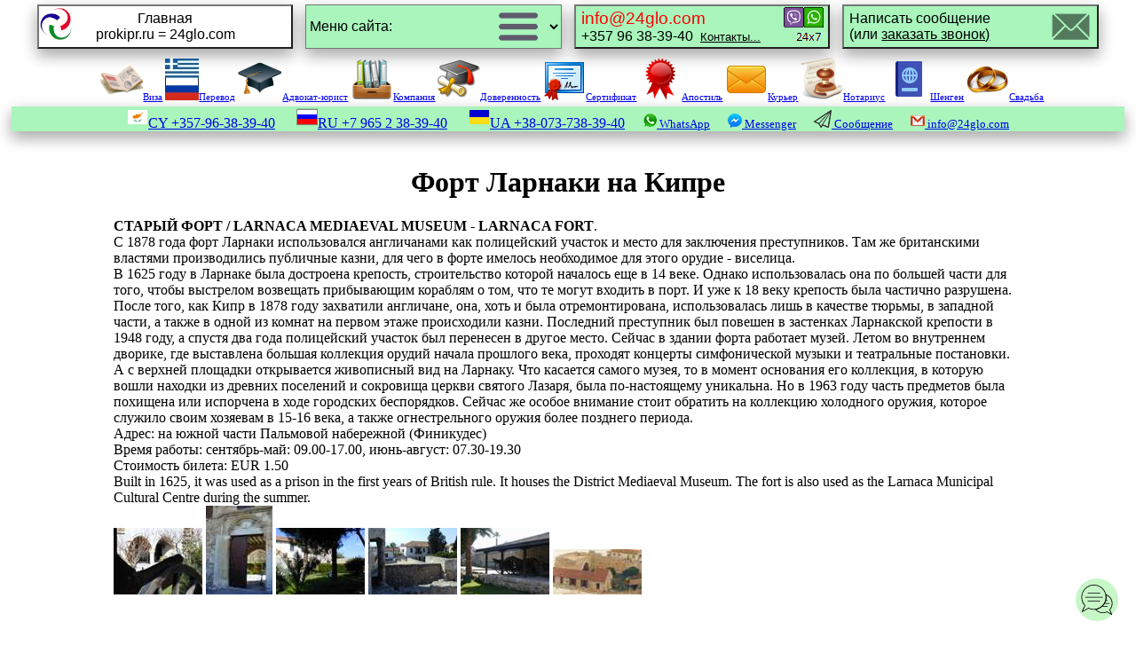

--- FILE ---
content_type: text/html; charset=utf-8
request_url: https://prokipr.ru/larnaca_fort.html
body_size: 7788
content:
<!DOCTYPE html PUBLIC "-//W3C//DTD HTML 4.01 Transitional//EN">
<html lang="ru">
<head>
<title>Форт Ларнаки на Кипре.</title>
<meta name="description" content="Форт Ларнаки на Кипре">
<meta http-equiv="Content-Type" content="text/html; charset=utf-8">
<meta name="viewport" content="width=device-width, initial-scale=1">
<link rel="shortcut icon" href="https://prokipr.ru/favicon.ico">
<style type="text/css">
@media (min-width: 900px) { 
body {font-family: Verdana; font-size: 100%; color: #000000; margin: 0px auto; width: 98%; background-image: url("https://prokipr.ru/img/background.gif");}
}
@media (max-width:900px) {
body {font-family: Verdana; font-size: 100%; color: #000000; margin: 0px auto; width: 98%; background-image: url("https://prokipr.ru/0/1.png");}
.small-hide {display:none !important;}
}
a:hover {text-decoration:none; color:red; background:#B5CBEF;}
img {max-width: 100%; height: auto; border:0;}
h1, h2, h3 {text-align: center;}
div {margin: 0px auto;}
.block {display:none;}
</style>
</head>
<body>
<center>
<a name="index"></a>

<div style="display: inline-block; vertical-align: middle; min-width: 250px; width: 23%; padding: 5px;">
<a href="https://prokipr.ru/index.html"><button style="cursor: pointer; box-shadow: 0 8px 16px 0 rgba(0,0,0,0.2), 0 6px 20px 0 rgba(0,0,0,0.19); font-size: 100%; background: white; vertical-align: middle; min-width: 230px; width: 100%; height: 50px; background-image: url(https://prokipr.ru/img/s/logo-suncoast.gif); background-repeat: no-repeat;">Главная<br>prokipr.ru = 24glo.com</button></a>
</div>

<div style="display: inline-block; vertical-align: middle; min-width: 250px; width: 23%; padding: 5px;">
<select onchange="location.href=this.value" style="cursor: pointer; box-shadow: 0 8px 16px 0 rgba(0,0,0,0.2), 0 6px 20px 0 rgba(0,0,0,0.19); font-size: 100%; background: #A9F5BC; min-width: 230px; width: 100%; height: 50px; background-image: url(https://prokipr.ru/img/button/s/menu.png); background-position: 90%; background-repeat: no-repeat;">
  <option value="https://prokipr.ru/index.html">Меню сайта:</option>
  <option value="https://prokipr.ru/notarius/index.html">-Нотариус:</option>
  <option value="https://prokipr.ru/LAW/doverennost.html">&nbsp;&nbsp;-Доверенность</option>
  <option value="https://prokipr.ru/advokat/apostil.html">&nbsp;&nbsp;-Апостиль</option>
  <option value="https://prokipr.ru/advokat/razreshenie-na-vyezd-vyvoz-rebenka-za-granitsu.html">&nbsp;&nbsp;-Разрешение выезд ребёнка</option>
  <option value="https://prokipr.ru/advokat/dublikat-svidetelstva-o-rozhdenii.html">&nbsp;&nbsp;-Свидетельство (дубликат)</option>
  <option value="https://prokipr.ru/advokat/index.html">-Юрист:</option>
  <option value="https://prokipr.ru/VISA/index.html">&nbsp;&nbsp;-Виза кипрская</option>
  <option value="https://prokipr.ru/VISA/vizovaja-podderzhka.html">&nbsp;&nbsp;-Шенген</option>
  <option value="https://prokipr.ru/company-info/index.html">&nbsp;&nbsp;-Сертификаты</option>
  <option value="https://prokipr.ru/company/kompanija-na-kipre.html">&nbsp;&nbsp;-Регистрация компаний</option>
  <option value="https://prokipr.ru/svadba/index.html">&nbsp;&nbsp;-Регистрация брака</option>
  <option value="https://prokipr.ru/translator/index.html">-Переводчик</option>
  <option value="https://prokipr.ru/taxi.html">-Таксист</option>
  <option value="https://prokipr.ru/courier.html">-Курьер:</option>
  <option value="https://prokipr.ru/buket/index.html">&nbsp;&nbsp;-Доставка букета</option>
  <option value="https://prokipr.ru/towns.html">-Экскурсовод</option>
  <option value="https://prokipr.ru/doctor/index.html">-Доктор</option>
<option value="https://prokipr.ru/about.html">Компания (о нас)</option>
<option value="https://prokipr.ru/pay/index.html">Способы оплаты</option>
<option value="https://prokipr.ru/contact/index.html">Контакты</option>
<option disabled>──Услуги в других странах:──</option>
<option value="https://prokipr.ru/russia/index.html">Россия</option>
<option value="https://prokipr.ru/ukraine/index.html">Украина</option>
<option value="https://prokipr.ru/cyprus/index.html">Кипр</option>
<option value="https://prokipr.ru/uk/index.html">Великобритания</option>
<option value="https://prokipr.ru/usa/index.html">США</option>
<option value="https://prokipr.ru/germany/index.html">Германия</option>
<option value="https://prokipr.ru/kazahstan/index.html">Казахстан</option>
</select>
</div>

<div style="display: inline-block; vertical-align: top; min-width: 250px; width: 23%; padding: 5px;">
<a href="https://prokipr.ru/contact/index.html" target="_blank" title="контакты"><button style="cursor: pointer; box-shadow: 0 8px 16px 0 rgba(0,0,0,0.2), 0 6px 20px 0 rgba(0,0,0,0.19); font-size: 100%; background: #A9F5BC; vertical-align: top; min-width: 230px; width: 100%; height: 50px; background-image: url(https://prokipr.ru/img/button/s/phone-24hrs.png); background-position: 98%; background-repeat: no-repeat; text-align: left;"><big><span style="color:red">info@24glo.com</span></big><br>+357 96 38-39-40&nbsp;&nbsp;<small><u>Контакты...</u></small></button></a>
</div>

<div style="display: inline-block; vertical-align: top; min-width: 250px; width: 23%; padding: 5px;">
<a href="https://docs.google.com/forms/d/e/1FAIpQLSd7FMl6EN-w604DazIOm3d6pp5Jdo5zyvhJ_otwgV8vhp-mmg/viewform" target="_blank" title="отправить запрос"><button style="cursor: pointer; box-shadow: 0 8px 16px 0 rgba(0,0,0,0.2), 0 6px 20px 0 rgba(0,0,0,0.19); font-size: 100%; background: #A9F5BC; vertical-align: top; min-width: 230px; width: 100%; height: 50px; background-image: url(https://prokipr.ru/img/button/s/mail.png); background-position: 98%; background-repeat: no-repeat; text-align: left;">Написать сообщение<br>(или <u>заказать звонок)</u></button></a>
</div>

<div class="small-hide" style="display: inline-block; vertical-align: middle; min-width: 250px; width: 100%; padding: 5px; font-size: 11px;">
<span style="white-space: nowrap;"><a href="https://prokipr.ru/VISA/index.html" title="Виза, гражданство, стоп-лист на Кипре"><img src="https://prokipr.ru/0/viza.png" alt="Виза" width="48" height="48">Виза</a></span> 
<span style="white-space: nowrap;"><a href="https://prokipr.ru/translator/index.html" title="Переводчик"><img src="https://prokipr.ru/0/greek.png" alt="Переводчик, разговорник, уроки греческого" width="38" height="38">Перевод</a></span> 
<span style="white-space: nowrap;"><a href="https://prokipr.ru/advokat/index.html" title="Адвокат на Кипре"><img src="https://prokipr.ru/0/advokat.png" alt="Юрист">Адвокат-юрист</a></span> 
<span style="white-space: nowrap;"><a href="https://prokipr.ru/company/kompanija-na-kipre.html" title="Регистрация компаний на Кипре"><img src="https://prokipr.ru/0/company.png" alt="Компания">Компания</a></span> 
<span style="white-space: nowrap;"><a href="https://prokipr.ru/LAW/doverennost.html" title="Доверенность на Кипре"><img src="https://prokipr.ru/0/notarius.png" alt="Доверенность">Доверенность</a></span> 
<span style="white-space: nowrap;"><a href="https://prokipr.ru/company-info/index.html" title="Сертификат на Кипре"><img src="https://prokipr.ru/0/certificate.png" alt="Сертификат">Сертификат</a></span> 
<span style="white-space: nowrap;"><a href="https://prokipr.ru/advokat/apostil.html" title="Апостиль"><img src="https://prokipr.ru/0/apostille.png" alt="Апостиль">Апостиль</a></span> 
<span style="white-space: nowrap;"><a href="https://prokipr.ru/courier.html" title="Курьер на Кипре"><img src="https://prokipr.ru/0/courier.png" alt="Курьер" width="48" height="48">Курьер</a></span> 
<span style="white-space: nowrap;"><a href="https://prokipr.ru/notarius/index.html" title="Нотариус на Кипре"><img src="https://prokipr.ru/0/notary.png" alt="Нотариус">Нотариус</a></span> 
<span style="white-space: nowrap;"><a href="https://prokipr.ru/VISA/vizovaja-podderzhka.html" title="Визовая поддержка на Кипре"><img src="https://prokipr.ru/0/passport.png" alt="Виза">Шенген</a></span> 
<span style="white-space: nowrap;"><a href="https://prokipr.ru/svadba/index.html" title="Свадьба и регистрация брака на Кипре"><img src="https://prokipr.ru/0/svadba.png" alt="Свадьба и регистрация брака" width="48" height="48">Свадьба</a></span>
</div>

<div style="box-shadow: 0 8px 16px 0 rgba(0,0,0,0.2), 0 6px 20px 0 rgba(0,0,0,0.19); background: #A9F5BC;">
<a class="tel" href="tel:+35796383940"><img src="https://prokipr.ru/img/flag-country/cyprus.png" alt="Кипрский флаг">CY <span style="white-space: nowrap;">+357-96-38-39-40</span></a>
&nbsp;&nbsp;&nbsp;&nbsp; <a class="tel" href="tel:+79652383940"><img src="https://prokipr.ru/img/flag-country/russia.png" alt="Российский флаг">RU <span style="white-space: nowrap;">+7 965 2 38-39-40</span></a>
&nbsp;&nbsp;&nbsp;&nbsp; <a class="tel" href="tel:+380737383940"><img src="https://prokipr.ru/img/flag-country/ukraine.png" alt="Украинский флаг">UA <span style="white-space: nowrap;">+38-073-738-39-40</span></a>
&nbsp;&nbsp;&nbsp; <a class="WhatsApp" href="https://wa.me/35796383940" target="_blank"><span style="white-space:nowrap;"><img src="https://24glo.com/img/whatsapp.png" alt="WhatsApp"><small>&nbsp;WhatsApp</small></span></a>
&nbsp;&nbsp;&nbsp; <a class="Messenger" href="https://m.me/24glo" target="_blank"><span style="white-space:nowrap;"><img src="https://24glo.com/img/messenger.png" alt="Messenger"><small>&nbsp;Messenger</small></span></a>
&nbsp;&nbsp;&nbsp; <a href="https://docs.google.com/forms/d/e/1FAIpQLSd7FMl6EN-w604DazIOm3d6pp5Jdo5zyvhJ_otwgV8vhp-mmg/viewform" target="_blank" title="Отправить сообщение"><span style="white-space:nowrap;"><img src="https://24glo.com/img/send-message.png" alt="Отправить сообщение"><small>&nbsp;Сообщение</small></span></a>
&nbsp;&nbsp;&nbsp; <a href="mailto:info@24glo.com"><span style="white-space: nowrap;"><img src="https://24glo.com/img/gmail-16x16.png" alt="email"><small>&nbsp;info@24glo.com</small></span></a>
</div>

</center>
<br>
<!--start text-->

<div style="max-width: 1024px;">
<h1>Форт Ларнаки на Кипре</h1>

<strong>СТАРЫЙ ФОРТ / LARNACA MEDIAEVAL MUSEUM - LARNACA FORT</strong>. 
<br>С 1878 года форт Ларнаки использовался англичанами как полицейский участок и место для заключения преступников. Там же британскими властями производились публичные казни, для чего в форте имелось необходимое для этого орудие - виселица.
<br>В 1625 году в Ларнаке была достроена крепость, строительство которой началось еще в 14 веке. Однако использовалась она по большей части для того, чтобы выстрелом возвещать прибывающим кораблям о том, что те могут входить в порт. И уже к 18 веку крепость была частично разрушена. После того, как Кипр в 1878 году захватили англичане, она, хоть и была отремонтирована, использовалась лишь в качестве тюрьмы, в западной части, а также в одной из комнат на первом этаже происходили казни. Последний преступник был повешен в застенках Ларнакской крепости в 1948 году, а спустя два года полицейский участок был перенесен в другое место. Сейчас в здании форта работает музей. Летом во внутреннем дворике, где выставлена большая коллекция орудий начала прошлого века, проходят концерты симфонической музыки и театральные постановки. А с верхней площадки открывается живописный вид на Ларнаку. Что касается самого музея, то в момент основания его коллекция, в которую вошли находки из древних поселений и сокровища церкви святого Лазаря, была по-настоящему уникальна. Но в 1963 году часть предметов была похищена или испорчена в ходе городских беспорядков. Сейчас же особое внимание стоит обратить на коллекцию холодного оружия, которое служило своим хозяевам в 15-16 века, а также огнестрельного оружия более позднего периода.
<br>Адрес: на южной части Пальмовой набережной (Финикудес)
<br>Время работы: сентябрь-май: 09.00-17.00, июнь-август: 07.30-19.30
<br>Стоимость билета: EUR 1.50
<br>Built in 1625, it was used as a prison in the first years of British rule. It houses the District Mediaeval Museum. The fort is also used as the Larnaca Municipal Cultural Centre during the summer. 
<br>
<a href="LARNACA/fort_larnaca01.jpg" target="_blank"><img src="LARNACA/S/fort_larnaca01.jpg" alt='Larnaca castle and fort' title="увеличить"></a>
<a href="LARNACA/fort_larnaca02.jpg" target="_blank"><img src="LARNACA/S/fort_larnaca02.jpg" alt='Larnaca castle and fort' title="увеличить"></a>
<a href="LARNACA/fort_larnaca03.jpg" target="_blank"><img src="LARNACA/S/fort_larnaca03.jpg" alt='Larnaca castle and fort' title="увеличить"></a>
<a href="LARNACA/fort_larnaca04.jpg" target="_blank"><img src="LARNACA/S/fort_larnaca04.jpg" alt='Larnaca castle and fort' title="увеличить"></a>
<a href="LARNACA/fort_larnaca05.jpg" target="_blank"><img src="LARNACA/S/fort_larnaca05.jpg" alt='Larnaca castle and fort' title="увеличить"></a>
<a href="LARNACA/fort_larnaca06.jpg" target="_blank"><img src="LARNACA/S/fort_larnaca06.jpg" alt='Larnaca castle and fort' title="увеличить"></a>
<br>
<br>
<br><h2>История форта Ларнаки</h2>
<br> 
<br>Табличка над входом в замок гласит, что форт Ларнаки был построен в 1625 году, во времена правления Оттоманской империи. Однако исторические документы свидетельствуют, что замок существовал задолго до этого. Когда-то он являлся частью оборонительной системы острова, которая, начинаясь от порта Фамагусты, проходила через мыс в районе Пилы, Лимассол и дальше вплоть до района Акротири.
<br>
<br>В своей книге «Путешествия по острову Кипр» итальянский аббат Джованни Марити (1769 г.) утверждает, что замок Ларнаки был построен во времена господства Оттоманской империи. И хотя к моменту пребывания автора на Кипре – первая половина XVII века – замок был уже практически полностью разрушен, там стоял военный турецкий гарнизон. Несмотря на то, что форт был вооружен пушками, их главной задачей было салютовать всем проплывающим мимо судам, а не оказывать сопротивление врагам.
<br>
<br>Записи путешественников рассказывают о том, что замок Ларнаки существовал уже в 1625 году. Но согласно более ранним авторам, постройка замка датируется XIV веком, когда островом правил король Яков I (1382–1398 гг.). Замок строился как фортификационное сооружение для обороны города, а во времена правления венецианцев одновременно являлся и главным портом острова. Сотни килограмм соли было вывезено венецианцами с острова через порт Ларнаки.
<br>
<br>К сожалению, не осталось документов, рассказывающих о том, как именно выглядел форт Ларнаки в те времена. Известно лишь, что форт перестраивался и реконструировался множество раз, совершенствуясь согласно самым последним изобретениям каждого периода времени.
<br>
<br>Одно можно сказать с уверенностью – замок Ларнаки был значительно крупнее того, что существует сегодня. Археологи говорят, что территория замка простиралась на юго-запад и север от нынешней постройки. Ученые также утверждают, что арки существующего сегодня форта были построены уже в XIV веке.
<br>
<br>В северной части форта до сих пор сохранились две одноэтажные постройки. Они были созданы в Оттоманский период – об этом свидетельствует турецкий стиль строений, а также надпись над входом. Две комнаты, находящиеся с восточной и западной сторон строения, соединены между собой крытой галереей, которая выполняет функции внутреннего дворика.
<br>
<br>Та комната, что находится на западе этого дворика (справа от входа в замок), во времена правления островом Британской империей была местом казни заключенных – замок со времен турецкого владычества служил судом и тюрьмой. Сооруженная в западной комнате виселица использовалась по назначению вплоть до 1945 года. Согласно историческим документам, на казнь приглашались родственники и друзья приговоренного. Находясь во дворе форта, они могли слышать приговор, но вход в комнату для экзекуции им был запрещен. Близкие могли наблюдать процесс казни, оставаясь в наружном дворике форта. Вскоре после последней казни полицейский участок был перенесен на противоположную сторону аллеи Финикудес. Там, в старинном здании, построенном в колониальном стиле, он располагается и сегодня.
<br>
<br>От комнаты для экзекуций лестница ведет на второй этаж – там находится районный ларнакский Музей Средневековья. В первой из четырех комнат демонстрируются экспонаты, найденные в ранних христианских базиликах (IV–VII век н.э.). В следующих комнатах выставлены гипсовые декорации христианских базилик, глиняные лампы, сосуды, мраморные мемориальные доски и пр. Стены украшают фотоснимки, сделанные в христианских базиликах – фотографы запечатлели фрески периода раннего христианства.
<br>
<br>Рядом с входом в музей, в северной части внутреннего дворика замка, находятся несколько артиллерийских орудий. Настенная табличка гласит: «Немецкие пушки. Фр.Крупп, Эссен. Начало XХ в.». Промышленная династия Круппа существовала более четырехсот лет. На весь мир они прославились изготовлением изделий из стали, а также боевой техники.
<br>
<br>На противоположной стороне дворика в глубине стены расположена полукруглая апсида, датируемая более ранним периодом, нежели оттоманский. Вдоль ее стены стоят надгробные плиты. Археологи говорят, что большинство этих надгробных памятников были привезены сюда из готических соборов Никосии. Дата их изготовления – XIV в.
<br>
<br>Южная часть форта также относится к более раннему периоду. Там расположено несколько комнат, крытых готической аркой. В этих комнатах вы увидите несколько древних каменных надгробий.
<br>
<br>По лестнице на западной стороне форта можно подняться на стену замка и оказаться в юго-восточной башне. Сегодня сквозь узкие бойницы вы увидите плещущееся море, припаркованные у стен форта современные автомобили и прогуливающихся у кромки воды туристов.
<br>
<br>В 1948 году, после того как полицейский участок переехал, в помещениях старого форта был открыт археологический музей. А внутренний дворик форта сегодня используется как место для проведения концертов и фестивалей.

<!--end text-->
</div>
<center>
<hr>
<div style="display: inline-block; vertical-align: middle; width: 280px;">
<select onchange="location.href=this.value" style="cursor: pointer; box-shadow: 0 8px 16px 0 rgba(0,0,0,0.2), 0 6px 20px 0 rgba(0,0,0,0.19); font-size: 100%; background: #A9F5BC; width: 100%; height: 50px;">
  <option value="https://prokipr.ru/index.html">Выберите раздел про Кипр</option>
  <option value="https://prokipr.ru/advokat/index.html">Адвокат</option>
  <option value="https://prokipr.ru/BANK/index.html">Банк</option>
  <option value="https://prokipr.ru/VISA/index.html">Виза</option>
  <option value="https://prokipr.ru/CHILD/index.html">Дети</option>
  <option value="https://prokipr.ru/doctor/index.html">Доктор</option>
  <option value="https://prokipr.ru/info/index.html">Информация</option>
  <option value="https://prokipr.ru/history/index.html">История</option>
  <option value="https://prokipr.ru/MAP/index.html">Карты</option>
  <option value="https://prokipr.ru/company/kompanija-na-kipre.html">Компания</option>
  <option value="https://prokipr.ru/culture/index.html">Культура</option>
  <option value="https://prokipr.ru/cuisine/index.html">Кухня</option>
  <option value="https://prokipr.ru/shops/index.html">Магазины</option>
  <option value="https://prokipr.ru/REALTY/index.html">Недвижимость</option>
  <option value="https://prokipr.ru/HATECYPRUS/index.html">Ненавижу</option>
  <option value="https://prokipr.ru/NEWS/index.html">Новости</option>
  <option value="https://prokipr.ru/school.html">Образование</option>
  <option value="https://prokipr.ru/FORUM/index.html">Общение</option>
  <option value="https://prokipr.ru/OTELI_KIPRA/index.html">Отели</option>
  <option value="https://prokipr.ru/LESSONS/index.html">Переводчик</option>
  <option value="https://prokipr.ru/beach/index.html">Погода</option>
  <option value="https://prokipr.ru/POST/index.html">Почта</option>
  <option value="https://prokipr.ru/job/index.html">Работа</option>
  <option value="https://prokipr.ru/religion/index.html">Религия</option>
  <option value="https://prokipr.ru/svadba-na-kipre/index.html">Свадьба</option>
  <option value="https://prokipr.ru/phone/index.html">Связь</option>
  <option value="https://prokipr.ru/SPORT/index.html">Спорт</option>
  <option value="https://prokipr.ru/transport.html">Транспорт</option>
  <option value="https://prokipr.ru/tourist/index.html">Туризм</option>
  <option value="https://prokipr.ru/PHOTOGRAPHER/index.html">Фотограф</option>
  <option value="https://prokipr.ru/towns.html">Экскурсии</option>
</select> 
</div>
<hr>

<div style="box-shadow: 0 8px 16px 0 rgba(0,0,0,0.2), 0 6px 20px 0 rgba(0,0,0,0.19); background: #A9F5BC;">
<a class="tel" href="tel:+35796383940"><img src="https://prokipr.ru/img/flag-country/cyprus.png" alt="Кипрский флаг">CY <span style="white-space: nowrap;">+357-96-38-39-40</span></a>
&nbsp;&nbsp;&nbsp;&nbsp; <a class="tel" href="tel:+79652383940"><img src="https://prokipr.ru/img/flag-country/russia.png" alt="Российский флаг">RU <span style="white-space: nowrap;">+7 965 2 38-39-40</span></a>
&nbsp;&nbsp;&nbsp;&nbsp; <a class="tel" href="tel:+380737383940"><img src="https://prokipr.ru/img/flag-country/ukraine.png" alt="Украинский флаг">UA <span style="white-space: nowrap;">+38-073-738-39-40</span></a>
&nbsp;&nbsp;&nbsp; <a class="WhatsApp" href="https://wa.me/35796383940" target="_blank"><span style="white-space:nowrap;"><img src="https://24glo.com/img/whatsapp.png" alt="WhatsApp"><small>&nbsp;WhatsApp</small></span></a>
&nbsp;&nbsp;&nbsp; <a class="Messenger" href="https://m.me/24glo" target="_blank"><span style="white-space:nowrap;"><img src="https://24glo.com/img/messenger.png" alt="Messenger"><small>&nbsp;Messenger</small></span></a>
&nbsp;&nbsp;&nbsp; <a href="https://docs.google.com/forms/d/e/1FAIpQLSd7FMl6EN-w604DazIOm3d6pp5Jdo5zyvhJ_otwgV8vhp-mmg/viewform" target="_blank" title="Отправить сообщение"><span style="white-space:nowrap;"><img src="https://24glo.com/img/send-message.png" alt="Отправить сообщение"><small>&nbsp;Сообщение</small></span></a>
&nbsp;&nbsp;&nbsp; <a href="mailto:info@24glo.com"><span style="white-space: nowrap;"><img src="https://24glo.com/img/gmail-16x16.png" alt="email"><small>&nbsp;info@24glo.com</small></span></a>
</div>

<p align="center">
<a href="https://prokipr.ru/index.html" title="Главная" target="_blank">Главная</a>
|&nbsp;<a href="#index" title="Наверх"><span style="font-size:1.5em;">&#9650;</span></a>
|&nbsp;<a href="https://prokipr.ru/contact/index.html" title="Контакты" target="_blank">Контакты</a>
<br><small>Copyright &copy; 24GLO LTD &reg; 2004-2025. All&nbsp;rights&nbsp;reserved.</small>
</p>

</center>
<script async src="https://24glo.com/chat/embed.js"></script>
</body></html>

--- FILE ---
content_type: text/html; charset=utf-8
request_url: https://24glo.com/chat/index.html
body_size: 2148
content:
<!DOCTYPE html>
<html lang="en">
<head>
  <meta charset="UTF-8" />
  <meta name="viewport" content="width=device-width, initial-scale=1.0">
  <style>
    body { font-family: Verdana; font-size: 14px; margin: 0; padding: 0; background-color: #ffffff !important;}
    #messages {
      background-color: #f9f9f9;
      border: 1px solid #ccc;
      height: 250px;
      overflow-y: auto;
      padding: 10px;
    }
    textarea, button {
      width: 100%;
      margin-top: 5px;
      padding: 8px;
      font-size: 14px;
    }
    button {
      background: #0056b3;
      color: white;
      border: none;
      cursor: pointer;
    }
    button:hover {
      background: navy;
    }
    .suggestion {
      background-color: #eee;
      color: #333;
      border: 1px solid #ccc;
      cursor: pointer;
      display: inline-block;
      margin: 3px 2px 0 0;
      padding: 5px 8px;
      font-size: 12px;
    }
    html {
        background-color: #ffffff;
    }
    textarea {
      max-height: 120px;
      height: 80px;
      resize: vertical;
      box-sizing: border-box;
      width: 100%;
      margin: 0;
      padding: 10px;
      font-size: 1rem;
      overflow-y: auto;
    }
  </style>
</head>
<body>

<div id="messages"></div>
<audio id="notify-sound" src="https://24glo.com/chat/notify.mp3" preload="auto"></audio>

<input type="text" id="name" value="" style="display:none;" />
<textarea id="message" placeholder="...✏️"></textarea>
<button id="sendBtn"><svg xmlns="http://www.w3.org/2000/svg" width="32" height="32" fill="white" viewBox="0 0 24 24">
    <path d="M2.01 21L23 12 2.01 3 2 10l15 2-15 2z"/>
  </svg></button>

<script>
  document.addEventListener('DOMContentLoaded', function () {
    let lastMessageCount = 0;

    function scrollToBottom() {
      const chat = document.getElementById("messages");
      chat.scrollTop = chat.scrollHeight;
    }

    function playNotificationSound() {
      const sound = document.getElementById('notify-sound');
      sound.volume = 0.05;
      sound.currentTime = 0;
      sound.play().catch(e => {
        console.warn("No sound:", e);
      });
    }

    function loadMessages() {
      fetch('https://24glo.com/chat/load.php')
        .then(res => res.json())
        .then(data => {
          const messagesDiv = document.getElementById('messages');
          messagesDiv.innerHTML = '';

          data.forEach(msg => {
            const messageEl = document.createElement('div');
            messageEl.innerHTML = `<b>${msg.from}</b>: ${msg.text}`;

            if (msg.suggestions && Array.isArray(msg.suggestions)) {
              const suggWrap = document.createElement('div');
              suggWrap.style.marginTop = '5px';

              msg.suggestions.forEach(suggestion => {
                const btn = document.createElement('button');
                btn.textContent = suggestion;
                btn.classList.add('suggestion');
                suggWrap.appendChild(btn);
              });

              messageEl.appendChild(suggWrap);
            }

            messagesDiv.appendChild(messageEl);
          });

          if (lastMessageCount !== 0 && data.length > lastMessageCount) {
            playNotificationSound();
            // Уведомление родителю (embed.js), если нужно
            window.parent.postMessage('new-message', '*'); 
            window.parent.postMessage('user-interaction', '*');
          }

          lastMessageCount = data.length;
          scrollToBottom();
        });
    }

    function sendMessage() {
      const name = document.getElementById('name').value;
      const message = document.getElementById('message').value;

      if (!message.trim()) return;

      fetch('https://24glo.com/chat/save.php', {
        method: 'POST',
        headers: { 'Content-Type': 'application/x-www-form-urlencoded' },
        body: `name=${encodeURIComponent(name)}&message=${encodeURIComponent(message)}`
      }).then(() => {
        document.getElementById('message').value = '';
        loadMessages();
      });
    }

    // События
    document.getElementById('sendBtn').addEventListener('click', sendMessage);

    document.getElementById('message').addEventListener('keydown', function(e) {
      if (e.key === 'Enter' && !e.shiftKey) {
        e.preventDefault();
        sendMessage();
      }
    });

    document.addEventListener('click', function (e) {
      if (e.target.classList.contains('suggestion')) {
        const text = e.target.textContent.trim();
        const input = document.getElementById('message');
        input.value = text;
        sendMessage();
      }
    });

    // === AUTO-SEND MESSAGE LOGIC ===
    const urlParams = new URLSearchParams(window.location.search);
    const topic = urlParams.get('topic');

    if (topic) {
        // Unique key for this tab
        const sessionKey = 'autosend_done_' + encodeURIComponent(topic);
        
        // We check sessionStorage: have we already sent this word in this browser session?
        if (!sessionStorage.getItem(sessionKey)) {
            const msgBox = document.getElementById('message');
            if (msgBox) {
                // Paste the text and send.
                msgBox.value = topic; 
                sendMessage();
                
                // We mark that we have already sent it.
                sessionStorage.setItem(sessionKey, 'true'); 
            }
        }
    }
    // ======================================

    // Starting the update cycle
    setInterval(loadMessages, 5000);
    loadMessages();
  });
</script>
</body>
</html>

--- FILE ---
content_type: image/svg+xml
request_url: https://24glo.com/chat/icon.svg
body_size: 1610
content:
<?xml version="1.0" ?>
<!DOCTYPE svg  PUBLIC '-//W3C//DTD SVG 1.1//EN'  'http://www.w3.org/Graphics/SVG/1.1/DTD/svg11.dtd'>
<!-- Uploaded to: SVG Repo, www.svgrepo.com, Generator: SVG Repo Mixer Tools -->
<svg fill="#000000" width="800px" height="800px" viewBox="0 0 2.33333 2.33333" style="shape-rendering:geometricPrecision; text-rendering:geometricPrecision; image-rendering:optimizeQuality; fill-rule:evenodd; clip-rule:evenodd" xml:space="preserve" xmlns="http://www.w3.org/2000/svg" xmlns:xlink="http://www.w3.org/1999/xlink">
<defs>
<style type="text/css">
   <![CDATA[
    .fil0 {fill:black}
   ]]>
  </style>
</defs>
<g id="Layer_x0020_1">
<path class="fil0" d="M0.359122 1.83685c-0.0144764,0 -0.0248937,-0.0149685 -0.0194252,-0.0291417l0.144303 -0.327457c-0.109618,-0.124878 -0.170669,-0.285831 -0.170669,-0.453724 0,-0.378795 0.308035,-0.686827 0.686831,-0.686827 0.378795,0 0.686827,0.308031 0.686827,0.686827 0,0.378799 -0.308031,0.686831 -0.686827,0.686831 -0.104067,0 -0.203969,-0.0222008 -0.298319,-0.0679882l-0.333008 0.188705c-0.00277559,0.00138583 -0.00555118,0.00277559 -0.0097126,0.00277559zm0.641039 -1.45691c-0.356594,0 -0.646591,0.289992 -0.646591,0.646587 0,0.160953 0.0596654,0.314972 0.16789,0.434299 0.00472441,0.00496063 0.0119173,0.0157717 0.00693701,0.0263622l-0.124878 0.283059 0.291386 -0.163728c0.00832283,-0.00277165 0.0180394,-0.00138583 0.0249764,0.00416535 0.0887992,0.0430118 0.183154,0.0638268 0.281669,0.0638268 0.356594,0 0.646587,-0.289996 0.646587,-0.646591 -0.00138976,-0.357988 -0.291382,-0.64798 -0.647976,-0.64798zm-0.507839 1.10864l0 0z"/>
<path class="fil0" d="M1.32623 0.830882l-0.652138 0c-0.025752,0 -0.025752,-0.0388465 0,-0.0388465l0.652138 0c0.025752,0 0.025752,0.0388465 0,0.0388465z"/>
<path class="fil0" d="M1.46776 1.04734l-0.935197 0c-0.025752,0 -0.025752,-0.0388504 0,-0.0388504l0.936583 0c0.0261614,0 0.0255945,0.0388504 -0.00138583,0.0388504z"/>
<path class="fil0" d="M1.32623 1.26102l-0.652138 0c-0.025752,0 -0.025752,-0.0388504 0,-0.0388504l0.652138 -3.93701e-006c0.0257559,0 0.025752,0.0388543 0,0.0388543z"/>
<path class="fil0" d="M1.97837 1.99364c-0.00277559,0 -0.00693701,-0.00138583 -0.0097126,-0.00277559l-0.252535 -0.142913c-0.0707638,0.0332992 -0.147079,0.0513386 -0.227551,0.0513386 -0.160953,0 -0.312197,-0.0721496 -0.413484,-0.199803 -0.00947244,-0.0122795 -0.00188976,-0.0295118 0.0124882,-0.0319134 0.319134,-0.0430118 0.560563,-0.317748 0.560563,-0.641039 0,-0.0471772 -0.00554724,-0.0929646 -0.013874,-0.13598 -0.00287008,-0.0145945 0.0104291,-0.0289291 0.0249764,-0.0235866 0.215067,0.0721496 0.36076,0.274728 0.36076,0.502287 0,0.129039 -0.0471772,0.252531 -0.131815,0.348272l0.109614 0.24698c0.00625591,0.0132638 -0.00309449,0.0291339 -0.0194291,0.0291339zm-0.24837 -0.183154l0.205358 0.116551 -0.090189 -0.203965c-0.0028622,-0.0060748 -0.00187008,-0.0161693 0.00416142,-0.0221969 0,-0.00572835 0.129043,-0.122972 0.129043,-0.331622 0,-0.198417 -0.119331,-0.376024 -0.299709,-0.452335 0.0569567,0.370201 -0.187083,0.714969 -0.55085,0.783957 0.0929646,0.101291 0.222004,0.158181 0.36076,0.158181 0.076311,0 0.148465,-0.0166496 0.215063,-0.048563 0.0124882,-0.00694882 0.020815,-0.00417323 0.0263622,-7.87402e-006zm-0.0249724 0.0305236l0 0zm0 0c0,0 0,0 0,0zm0.140142 -0.129039c0,0 0,0 0,0zm0 0c0,0 0,0 0,0z"/>
<path class="fil0" d="M1.73833 1.22494l-0.0943504 0c-0.025752,0 -0.025752,-0.0388504 0,-0.0388504l0.0943504 -3.93701e-006c0.0263701,0 0.0247953,0.0388543 0,0.0388543z"/>
<path class="fil0" d="M1.84656 1.39006l-0.274732 0c-0.025748,0 -0.025748,-0.0388465 0,-0.0388465l0.274732 -3.93701e-006c0.0257559,0 0.025748,0.0388504 0,0.0388504z"/>
<path class="fil0" d="M1.73833 1.55379l-0.305256 0c-0.025752,0 -0.025752,-0.0388504 0,-0.0388504l0.305256 0c0.0263701,0 0.0247953,0.0388504 0,0.0388504z"/>
</g>
</svg>